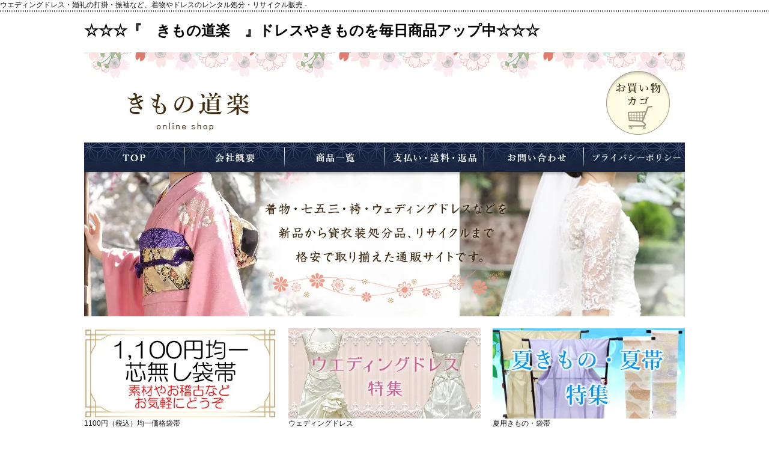

--- FILE ---
content_type: text/html; charset=EUC-JP
request_url: https://www.kimonodoraku.jp/?mode=cate&cbid=2315961&csid=4&sort=n
body_size: 10172
content:
<!DOCTYPE html PUBLIC "-//W3C//DTD XHTML 1.0 Transitional//EN" "http://www.w3.org/TR/xhtml1/DTD/xhtml1-transitional.dtd">
<html xmlns:og="http://ogp.me/ns#" xmlns:fb="http://www.facebook.com/2008/fbml" xmlns:mixi="http://mixi-platform.com/ns#" xmlns="http://www.w3.org/1999/xhtml" xml:lang="ja" lang="ja" dir="ltr">
<head>
<meta http-equiv="content-type" content="text/html; charset=euc-jp" />
<meta http-equiv="X-UA-Compatible" content="IE=edge,chrome=1" />
<title>【きもの道楽】紳士服 礼服 タキシード モーニング</title>
<meta name="Keywords" content="貸衣装処分,レンタル処分,貸衣裳大処分市,きもの道楽,着物,中古,古着,リサイクル,リユース,ウェディング,結婚式,フォトウェディング,コスプレ" />
<meta name="Description" content="男性用の中古の紳士礼服、タキシードやモーニング、燕尾服（テールコート）を格安で販売しています。貸衣装店にてレンタル使用されていた男性用のお衣装の処分品の為、お値打ち価格でお届けできます。新郎様のタキシードやお父様のモーニング、叙勲式やセレモニーにもご利用頂ける燕尾服です。" />
<meta name="Author" content="トラスト株式会社" />
<meta name="Copyright" content="トラスト株式会社" />
<meta http-equiv="content-style-type" content="text/css" />
<meta http-equiv="content-script-type" content="text/javascript" />
<link rel="stylesheet" href="https://img07.shop-pro.jp/PA01387/442/css/2/index.css?cmsp_timestamp=20260124203738" type="text/css" />
<link rel="stylesheet" href="https://img07.shop-pro.jp/PA01387/442/css/2/product_list.css?cmsp_timestamp=20260124203738" type="text/css" />

<link rel="alternate" type="application/rss+xml" title="rss" href="https://www.kimonodoraku.jp/?mode=rss" />
<link rel="alternate" media="handheld" type="text/html" href="https://www.kimonodoraku.jp/?mode=cate&cbid=2315961&csid=4&sort=n" />
<link rel="shortcut icon" href="https://img07.shop-pro.jp/PA01387/442/favicon.ico?cmsp_timestamp=20240426132448" />
<script type="text/javascript" src="//ajax.googleapis.com/ajax/libs/jquery/1.7.2/jquery.min.js" ></script>
<meta property="og:title" content="【きもの道楽】紳士服 礼服 タキシード モーニング" />
<meta property="og:description" content="男性用の中古の紳士礼服、タキシードやモーニング、燕尾服（テールコート）を格安で販売しています。貸衣装店にてレンタル使用されていた男性用のお衣装の処分品の為、お値打ち価格でお届けできます。新郎様のタキシードやお父様のモーニング、叙勲式やセレモニーにもご利用頂ける燕尾服です。" />
<meta property="og:url" content="https://www.kimonodoraku.jp?mode=cate&cbid=2315961&csid=4&sort=n" />
<meta property="og:site_name" content="振袖・打掛等の着物やドレスの中古・リサイクル・リユース品・貸衣装・レンタル処分品販売｜きもの道楽" />
<meta property="og:image" content=""/>
ウエディングドレス・婚礼の打掛・振袖など、着物やドレスのレンタル処分・リサイクル販売
<!-- Global site tag (gtag.js) - Google Ads: 519769962 --> <script async src="https://www.googletagmanager.com/gtag/js?id=AW-519769962">
</script> <script> window.dataLayer = window.dataLayer || []; function gtag(){dataLayer.push(arguments);}
 gtag('js', new Date()); gtag('config', 'AW-519769962'); </script>
<script>
  var Colorme = {"page":"product_list","shop":{"account_id":"PA01387442","title":"\u632f\u8896\u30fb\u6253\u639b\u7b49\u306e\u7740\u7269\u3084\u30c9\u30ec\u30b9\u306e\u4e2d\u53e4\u30fb\u30ea\u30b5\u30a4\u30af\u30eb\u30fb\u30ea\u30e6\u30fc\u30b9\u54c1\u30fb\u8cb8\u8863\u88c5\u30fb\u30ec\u30f3\u30bf\u30eb\u51e6\u5206\u54c1\u8ca9\u58f2\uff5c\u304d\u3082\u306e\u9053\u697d"},"basket":{"total_price":0,"items":[]},"customer":{"id":null}};

  (function() {
    function insertScriptTags() {
      var scriptTagDetails = [];
      var entry = document.getElementsByTagName('script')[0];

      scriptTagDetails.forEach(function(tagDetail) {
        var script = document.createElement('script');

        script.type = 'text/javascript';
        script.src = tagDetail.src;
        script.async = true;

        if( tagDetail.integrity ) {
          script.integrity = tagDetail.integrity;
          script.setAttribute('crossorigin', 'anonymous');
        }

        entry.parentNode.insertBefore(script, entry);
      })
    }

    window.addEventListener('load', insertScriptTags, false);
  })();
</script>
<script async src="https://zen.one/analytics.js"></script>
</head>
<body>
<meta name="colorme-acc-payload" content="?st=1&pt=10028&ut=2315961,4&at=PA01387442&v=20260125215746&re=&cn=4768f5eac9dc1ff289dba09d5c6a4b5a" width="1" height="1" alt="" /><script>!function(){"use strict";Array.prototype.slice.call(document.getElementsByTagName("script")).filter((function(t){return t.src&&t.src.match(new RegExp("dist/acc-track.js$"))})).forEach((function(t){return document.body.removeChild(t)})),function t(c){var r=arguments.length>1&&void 0!==arguments[1]?arguments[1]:0;if(!(r>=c.length)){var e=document.createElement("script");e.onerror=function(){return t(c,r+1)},e.src="https://"+c[r]+"/dist/acc-track.js?rev=3",document.body.appendChild(e)}}(["acclog001.shop-pro.jp","acclog002.shop-pro.jp"])}();</script>-<link href='https://fonts.googleapis.com/css?family=Lora:400' rel='stylesheet' type='text/css'>


<script>
  $(function(){
    $(".more_btn").on("click", function() {
      $(".more_seller").toggle();
      $(".updown").toggleClass("more_up");
    });
  });
	

	$(function(){
  $('a[href^=#]').click(function(){
    var speed = 500;
    var href= $(this).attr("href");
    var target = $(href == "#" || href == "" ? 'html' : href);
    var position = target.offset().top;
    $("html, body").animate({scrollTop:position}, speed, "swing");
    return false;
  });
});
</script>

<div id="top_line">

</div>

<div id="container">

  




<span style="color:#000000"><span style="font-size:x-large;">
	<strong>☆☆☆『　きもの道楽　』ドレスやきものを毎日商品アップ中☆☆☆</strong></span></span>












  <div id="header">
<div class="header1">
<h1><a href="./"><IMG SRC="https://img21.shop-pro.jp/PA01387/442/etc/header_01_2.jpg" ALT="振袖・打掛等の着物やドレスの中古・リサイクル・リユース品・貸衣装・レンタル処分品販売｜きもの道楽" border="0"></a></h1>
<div><a href="https://www.kimonodoraku.jp/cart/proxy/basket?shop_id=PA01387442&shop_domain=kimonodoraku.jp"><IMG SRC="https://img21.shop-pro.jp/PA01387/442/etc/header_02.jpg" ALT="お買い物カゴ" border="0"></a></div>
<div><a href="./"><IMG SRC="https://img21.shop-pro.jp/PA01387/442/etc/header_03.jpg" ALT="" border="0"></a></div>
<div><a href="https://www.kimonodoraku.jp/?mode=sk"><IMG SRC="https://img21.shop-pro.jp/PA01387/442/etc/header_04.jpg" ALT="" border="0"></a></div>
<div><a href="?mode=srh&keyword="><IMG SRC="https://img21.shop-pro.jp/PA01387/442/etc/header_05.jpg" ALT="" border="0"></a></div>
<div><a href="https://www.kimonodoraku.jp/?mode=sk#payment"><IMG SRC="https://img21.shop-pro.jp/PA01387/442/etc/header_06.jpg" ALT="" border="0"></a></div>
<div><a href="https://kimonodoraku.shop-pro.jp/customer/inquiries/new"><IMG SRC="https://img21.shop-pro.jp/PA01387/442/etc/header_07.jpg" ALT="" border="0"></a></div>
<div><a href="https://www.kimonodoraku.jp/?mode=privacy"><IMG SRC="https://img21.shop-pro.jp/PA01387/442/etc/header_08.jpg" ALT="" border="0"></a></div>
<div><IMG SRC="https://img21.shop-pro.jp/PA01387/442/etc/header_09.jpg" ALT="" border="0"></div>


<div><a href="?mode=cate&cbid=2284664&csid=3"><IMG SRC="https://img07.shop-pro.jp/PA01387/442/etc_base64/MTEwMLHfwt7C06XRpb3N0Q.jpg?cmsp_timestamp=20240514195953" alt="入荷品　お知らせ" border="0">
<p>1100円（税込）均一価格袋帯</a></div>

</p><div><a href="?mode=cate&cbid=2315961&csid=1"><img src="https://img07.shop-pro.jp/PA01387/442/etc/head02.jpg?cmsp_timestamp=20211129123125" alt="ウエディングドレス特集" border="0">
<p>ウェディングドレス</a></div></p>


<div><a href="?mode=cate&cbid=2284675&csid=3"><img src="https://img07.shop-pro.jp/PA01387/442/etc_base64/ssakraTipM7N0aXQpcqhvDMyMA.jpg?cmsp_timestamp=20230621161927" alt="婚礼衣装特集" border="0">
<p>夏用きもの・袋帯</a></div></p>
</div>





  




  















<div class="clear1"></div>
  </div>
  






























  
  <div id="main">
  
<div class="footstamp">
  <a href="./">TOP</a>
        <span>&gt;</span><a href='?mode=cate&cbid=2315961&csid=0'>ドレス 男性礼服 貸衣装処分品</a>      <span>&gt;</span><a href='?mode=cate&cbid=2315961&csid=4'>男礼服</a>        </div>


















<div class="sort">
  <strong>[&nbsp;並び順を変更&nbsp;]</strong> - 
      <a href="?mode=cate&cbid=2315961&csid=4">おすすめ順</a> - 
    
      <a href="?mode=cate&cbid=2315961&csid=4&sort=p">価格順</a> - 
    
      <span style="font-weight: bolder;">新着順</span>
  </div>



<div class="pager">
    全 [113] 商品中 [1-24] 商品を表示しています
      <a href="?mode=cate&cbid=2315961&csid=4&sort=n&page=2">次のページへ</a>
  </div>



<div>
      <div class="item_box ">
      <div class="item_image">
                  <a href="?pid=190141298"><img src="https://img07.shop-pro.jp/PA01387/442/product/190141298_th.jpg?cmsp_timestamp=20260115205818" class="item" /></a><br />
              </div>
      <div class="item_detail">
        <div class="item_name" style="width:200px; overflow:break-all;">
          <a href="?pid=190141298"><img class='new_mark_img1' src='https://img.shop-pro.jp/img/new/icons11.gif' style='border:none;display:inline;margin:0px;padding:0px;width:auto;' />タキシードスーツ 男礼服 １５６２ 中古 貸衣装 処分品 ＭＳサイズ</a>
        </div>
        <p class="item_price">
                    
          5,280円(税480円)<br />
                    

        </p>
                <p class="item_description">
          黒色 ブラック イタリア製
        </p>
              </div>
    </div>
          <div class="item_box ">
      <div class="item_image">
                  <a href="?pid=190141272"><img src="https://img07.shop-pro.jp/PA01387/442/product/190141272_th.jpg?cmsp_timestamp=20260115204754" class="item" /></a><br />
              </div>
      <div class="item_detail">
        <div class="item_name" style="width:200px; overflow:break-all;">
          <a href="?pid=190141272"><img class='new_mark_img1' src='https://img.shop-pro.jp/img/new/icons11.gif' style='border:none;display:inline;margin:0px;padding:0px;width:auto;' />燕尾服 テールコート 男礼服 １５６１ 中古 貸衣装 処分品 Ｍサイズ</a>
        </div>
        <p class="item_price">
                    
          4,730円(税430円)<br />
                    

        </p>
                <p class="item_description">
          ベージュ 黒 ベルベット生地
        </p>
              </div>
    </div>
          <div class="item_box  box_last">
      <div class="item_image">
                  <a href="?pid=190141259"><img src="https://img07.shop-pro.jp/PA01387/442/product/190141259_th.jpg?cmsp_timestamp=20260115204218" class="item" /></a><br />
              </div>
      <div class="item_detail">
        <div class="item_name" style="width:200px; overflow:break-all;">
          <a href="?pid=190141259"><img class='new_mark_img1' src='https://img.shop-pro.jp/img/new/icons11.gif' style='border:none;display:inline;margin:0px;padding:0px;width:auto;' />燕尾服 テールコート 男礼服 １５６０ 中古 貸衣装 処分品 Ｙ４サイズ</a>
        </div>
        <p class="item_price">
                    
          4,620円(税420円)<br />
                    

        </p>
                <p class="item_description">
          白色 オフホワイト 貸衣装処分
        </p>
              </div>
    </div>
        <br style="clear:both;" />
          <div class="item_box ">
      <div class="item_image">
                  <a href="?pid=190141252"><img src="https://img07.shop-pro.jp/PA01387/442/product/190141252_th.jpg?cmsp_timestamp=20260115203631" class="item" /></a><br />
              </div>
      <div class="item_detail">
        <div class="item_name" style="width:200px; overflow:break-all;">
          <a href="?pid=190141252"><img class='new_mark_img1' src='https://img.shop-pro.jp/img/new/icons11.gif' style='border:none;display:inline;margin:0px;padding:0px;width:auto;' />燕尾服 テールコート 男礼服 １５５９ 中古 貸衣装 処分品 Ｌサイズ</a>
        </div>
        <p class="item_price">
                    
          5,390円(税490円)<br />
                    

        </p>
                <p class="item_description">
          紫系 パープル 貸衣装処分
        </p>
              </div>
    </div>
          <div class="item_box ">
      <div class="item_image">
                  <a href="?pid=189947822"><img src="https://img07.shop-pro.jp/PA01387/442/product/189947822_th.jpg?cmsp_timestamp=20251225210232" class="item" /></a><br />
              </div>
      <div class="item_detail">
        <div class="item_name" style="width:200px; overflow:break-all;">
          <a href="?pid=189947822">タキシード ジャケット スーツ 男礼服 １５５７ 中古 貸衣装 処分品 ＡＭサイズ</a>
        </div>
        <p class="item_price">
                    
          1,100円(税100円)<br />
                    

        </p>
                <p class="item_description">
          シルバーグレー ロングジャケット
        </p>
              </div>
    </div>
          <div class="item_box  box_last">
      <div class="item_image">
                  <a href="?pid=189947811"><img src="https://img07.shop-pro.jp/PA01387/442/product/189947811_th.jpg?cmsp_timestamp=20251225205753" class="item" /></a><br />
              </div>
      <div class="item_detail">
        <div class="item_name" style="width:200px; overflow:break-all;">
          <a href="?pid=189947811">タキシード ジャケット スーツ 男礼服 １５５６ 中古 貸衣装 処分品 ＡＬサイズ</a>
        </div>
        <p class="item_price">
                    
          1,100円(税100円)<br />
                    

        </p>
                <p class="item_description">
          白色 オフホワイト
        </p>
              </div>
    </div>
        <br style="clear:both;" />
          <div class="item_box ">
      <div class="item_image">
                  <a href="?pid=189947802"><img src="https://img07.shop-pro.jp/PA01387/442/product/189947802_th.jpg?cmsp_timestamp=20251225205251" class="item" /></a><br />
              </div>
      <div class="item_detail">
        <div class="item_name" style="width:200px; overflow:break-all;">
          <a href="?pid=189947802">ジャケット ダブルスーツ 男礼服 １５５５ 中古 貸衣装 処分品 表記なし</a>
        </div>
        <p class="item_price">
                    
          330円(税30円)<br />
                    

        </p>
                <p class="item_description">
          黒色 ブラック
        </p>
              </div>
    </div>
          <div class="item_box ">
      <div class="item_image">
                  <a href="?pid=189947782"><img src="https://img07.shop-pro.jp/PA01387/442/product/189947782_th.jpg?cmsp_timestamp=20251225204509" class="item" /></a><br />
              </div>
      <div class="item_detail">
        <div class="item_name" style="width:200px; overflow:break-all;">
          <a href="?pid=189947782">タキシード ズボン 男礼服 １５５４ 中古 貸衣装 処分品 ＹＡ４サイズ</a>
        </div>
        <p class="item_price">
                    
          550円(税50円)<br />
                    

        </p>
                <p class="item_description">
          アイボリーホワイト
        </p>
              </div>
    </div>
          <div class="item_box  box_last">
      <div class="item_image">
                  <a href="?pid=189947753"><img src="https://img07.shop-pro.jp/PA01387/442/product/189947753_th.jpg?cmsp_timestamp=20251225203815" class="item" /></a><br />
              </div>
      <div class="item_detail">
        <div class="item_name" style="width:200px; overflow:break-all;">
          <a href="?pid=189947753">タキシード ズボン 男礼服 １５５３ 中古 貸衣装 処分品 ＹＡ５サイズ</a>
        </div>
        <p class="item_price">
                    
          550円(税50円)<br />
                    

        </p>
                <p class="item_description">
          アイボリーホワイト
        </p>
              </div>
    </div>
        <br style="clear:both;" />
          <div class="item_box ">
      <div class="item_image">
                  <a href="?pid=189947736"><img src="https://img07.shop-pro.jp/PA01387/442/product/189947736_th.jpg?cmsp_timestamp=20251225203539" class="item" /></a><br />
              </div>
      <div class="item_detail">
        <div class="item_name" style="width:200px; overflow:break-all;">
          <a href="?pid=189947736">タキシード ズボン 男礼服 １５５２ 中古 貸衣装 処分品 ＹＡ６サイズ</a>
        </div>
        <p class="item_price">
                    
          550円(税50円)<br />
                    

        </p>
                <p class="item_description">
          アイボリーホワイト
        </p>
              </div>
    </div>
          <div class="item_box ">
      <div class="item_image">
                  <a href="?pid=189947708"><img src="https://img07.shop-pro.jp/PA01387/442/product/189947708_th.jpg?cmsp_timestamp=20251225203020" class="item" /></a><br />
              </div>
      <div class="item_detail">
        <div class="item_name" style="width:200px; overflow:break-all;">
          <a href="?pid=189947708">ベスト ズボン セット 男礼服 １５５１ 中古 貸衣装 処分品 Ａ５サイズ</a>
        </div>
        <p class="item_price">
                    
          1,430円(税130円)<br />
                    

        </p>
                <p class="item_description">
          アイボリーホワイト タキシード
        </p>
              </div>
    </div>
          <div class="item_box  box_last">
      <div class="item_image">
                  <a href="?pid=189669162"><img src="https://img07.shop-pro.jp/PA01387/442/product/189669162_th.jpg?cmsp_timestamp=20251204210035" class="item" /></a><br />
              </div>
      <div class="item_detail">
        <div class="item_name" style="width:200px; overflow:break-all;">
          <a href="?pid=189669162">スタッグモーニング 男礼服 １５５０ 中古 貸衣装 処分品 Ｏ３サイズ</a>
        </div>
        <p class="item_price">
                    
          2,750円(税250円)<br />
                    

        </p>
                <p class="item_description">
          モーニングコート 貸衣装処分
        </p>
              </div>
    </div>
        <br style="clear:both;" />
          <div class="item_box ">
      <div class="item_image">
                  <a href="?pid=189669146"><img src="https://img07.shop-pro.jp/PA01387/442/product/189669146_th.jpg?cmsp_timestamp=20251204205634" class="item" /></a><br />
              </div>
      <div class="item_detail">
        <div class="item_name" style="width:200px; overflow:break-all;">
          <a href="?pid=189669146">スタッグモーニング 男礼服 １５４９ 中古 貸衣装 処分品 Ｂ４サイズ</a>
        </div>
        <p class="item_price">
                    
          2,200円(税200円)<br />
                    

        </p>
                <p class="item_description">
          モーニングコート 貸衣装処分
        </p>
              </div>
    </div>
          <div class="item_box ">
      <div class="item_image">
                  <a href="?pid=189669069"><img src="https://img07.shop-pro.jp/PA01387/442/product/189669069_th.jpg?cmsp_timestamp=20251204205055" class="item" /></a><br />
              </div>
      <div class="item_detail">
        <div class="item_name" style="width:200px; overflow:break-all;">
          <a href="?pid=189669069">スタッグモーニング 男礼服 １５４７ 中古 貸衣装 処分品 Ａ５サイズ</a>
        </div>
        <p class="item_price">
                    
          2,750円(税250円)<br />
                    

        </p>
                <p class="item_description">
          モーニングコート 貸衣装処分
        </p>
              </div>
    </div>
          <div class="item_box  box_last">
      <div class="item_image">
                  <a href="?pid=189669046"><img src="https://img07.shop-pro.jp/PA01387/442/product/189669046_th.jpg?cmsp_timestamp=20251204204844" class="item" /></a><br />
              </div>
      <div class="item_detail">
        <div class="item_name" style="width:200px; overflow:break-all;">
          <a href="?pid=189669046">スタッグモーニング 男礼服 １５４６ 中古 貸衣装 処分品 Ａ５サイズ</a>
        </div>
        <p class="item_price">
                    
          1,650円(税150円)<br />
                    

        </p>
                <p class="item_description">
          モーニングコート 貸衣装処分
        </p>
              </div>
    </div>
        <br style="clear:both;" />
          <div class="item_box ">
      <div class="item_image">
                  <a href="?pid=189668974"><img src="https://img07.shop-pro.jp/PA01387/442/product/189668974_th.jpg?cmsp_timestamp=20251204204035" class="item" /></a><br />
              </div>
      <div class="item_detail">
        <div class="item_name" style="width:200px; overflow:break-all;">
          <a href="?pid=189668974">スタッグモーニング 男礼服 １５４５ 中古 貸衣装 処分品 Ａ４サイズ</a>
        </div>
        <p class="item_price">
                    
          1,650円(税150円)<br />
                    

        </p>
                <p class="item_description">
          モーニングコート 貸衣装処分
        </p>
              </div>
    </div>
          <div class="item_box ">
      <div class="item_image">
                  <a href="?pid=189432330"><img src="https://img07.shop-pro.jp/PA01387/442/product/189432330_th.jpg?cmsp_timestamp=20251119194619" class="item" /></a><br />
              </div>
      <div class="item_detail">
        <div class="item_name" style="width:200px; overflow:break-all;">
          <a href="?pid=189432330">タキシードスーツ 男礼服 １５４４ 中古 貸衣装 処分品 サイズ表記なし</a>
        </div>
        <p class="item_price">
                    
          1,100円(税100円)<br />
                    

        </p>
                <p class="item_description">
          黒 ブラック ストライプ
        </p>
              </div>
    </div>
          <div class="item_box  box_last">
      <div class="item_image">
                  <a href="?pid=189432179"><img src="https://img07.shop-pro.jp/PA01387/442/product/189432179_th.jpg?cmsp_timestamp=20251119192922" class="item" /></a><br />
              </div>
      <div class="item_detail">
        <div class="item_name" style="width:200px; overflow:break-all;">
          <a href="?pid=189432179">タキシードスーツ 男礼服 １５４３ 中古 貸衣装 処分品 サイズ表記なし</a>
        </div>
        <p class="item_price">
                    
          2,200円(税200円)<br />
                    

        </p>
                <p class="item_description">
          黒 ブラック ストライプ
        </p>
              </div>
    </div>
        <br style="clear:both;" />
          <div class="item_box ">
      <div class="item_image">
                  <a href="?pid=189431872"><img src="https://img07.shop-pro.jp/PA01387/442/product/189431872_th.jpg?cmsp_timestamp=20251119185054" class="item" /></a><br />
              </div>
      <div class="item_detail">
        <div class="item_name" style="width:200px; overflow:break-all;">
          <a href="?pid=189431872">タキシードスーツ 男礼服 １５４１ 中古 貸衣装 処分品 Ｙ７サイズ</a>
        </div>
        <p class="item_price">
                    
          4,950円(税450円)<br />
                    

        </p>
                <p class="item_description">
          オフホワイト アイボリー
        </p>
              </div>
    </div>
          <div class="item_box ">
      <div class="item_image">
                  <a href="?pid=189415456"><img src="https://img07.shop-pro.jp/PA01387/442/product/189415456_th.jpg?cmsp_timestamp=20251118204940" class="item" /></a><br />
              </div>
      <div class="item_detail">
        <div class="item_name" style="width:200px; overflow:break-all;">
          <a href="?pid=189415456">燕尾服 テールコート 男礼服 １５３９ 中古 貸衣装 処分品 Ｍサイズ</a>
        </div>
        <p class="item_price">
                    
          2,200円(税200円)<br />
                    

        </p>
                <p class="item_description">
          アイボリー ベージュ 貸衣装処分
        </p>
              </div>
    </div>
          <div class="item_box  box_last">
      <div class="item_image">
                  <a href="?pid=189156143"><img src="https://img07.shop-pro.jp/PA01387/442/product/189156143_th.jpg?cmsp_timestamp=20251029202930" class="item" /></a><br />
              </div>
      <div class="item_detail">
        <div class="item_name" style="width:200px; overflow:break-all;">
          <a href="?pid=189156143">スタッグモーニング 男礼服 １５３５ 中古 貸衣装 処分品 Ｏ５サイズ</a>
        </div>
        <p class="item_price">
                    
          2,200円(税200円)<br />
                    

        </p>
                <p class="item_description">
          モーニングコート 貸衣装処分
        </p>
              </div>
    </div>
        <br style="clear:both;" />
          <div class="item_box ">
      <div class="item_image">
                  <a href="?pid=189156098"><img src="https://img07.shop-pro.jp/PA01387/442/product/189156098_th.jpg?cmsp_timestamp=20251029201557" class="item" /></a><br />
              </div>
      <div class="item_detail">
        <div class="item_name" style="width:200px; overflow:break-all;">
          <a href="?pid=189156098">スタッグモーニング 男礼服 １５３２ 中古 貸衣装 処分品 ＡＢ４サイズ</a>
        </div>
        <p class="item_price">
                    
          2,750円(税250円)<br />
                    

        </p>
                <p class="item_description">
          モーニングコート 貸衣装処分
        </p>
              </div>
    </div>
          <div class="item_box ">
      <div class="item_image">
                  <a href="?pid=188775716"><img src="https://img07.shop-pro.jp/PA01387/442/product/188775716_th.jpg?cmsp_timestamp=20251006205512" class="item" /></a><br />
              </div>
      <div class="item_detail">
        <div class="item_name" style="width:200px; overflow:break-all;">
          <a href="?pid=188775716">タキシード ベスト 男礼服 １５３０ 中古 貸衣装 処分品 ＡＢＳサイズ</a>
        </div>
        <p class="item_price">
                    
          550円(税50円)<br />
                    

        </p>
                <p class="item_description">
          灰色 グレー 織り柄生地
        </p>
              </div>
    </div>
          <div class="item_box  box_last">
      <div class="item_image">
                  <a href="?pid=188775701"><img src="https://img07.shop-pro.jp/PA01387/442/product/188775701_th.jpg?cmsp_timestamp=20251006204038" class="item" /></a><br />
              </div>
      <div class="item_detail">
        <div class="item_name" style="width:200px; overflow:break-all;">
          <a href="?pid=188775701">タキシード ベスト 男礼服 １５２９ 中古 貸衣装 処分品 ＡＭサイズ</a>
        </div>
        <p class="item_price">
                    
          550円(税50円)<br />
                    

        </p>
                <p class="item_description">
          紫色 パープル 織り柄生地
        </p>
              </div>
    </div>
      </div>


<br class="clear" />


<div class="pager">
    全 [113] 商品中 [1-24] 商品を表示しています
      <a href="?mode=cate&cbid=2315961&csid=4&sort=n&page=2">次のページへ</a>
  </div>











  
  
      
    </div>
  







<table cellpadding="0" cellspacing="0" border="0" class="sidemenu">
<tr>

	<td class="side_title">会員専用ページ</td>
</tr>
<tr>
<td class="side_text">
<div id="btn_members_login">
<a href="https://www.kimonodoraku.jp/?mode=login&shop_back_url=https%3A%2F%2Fwww.kimonodoraku.jp%2F">
<img src="https://img21.shop-pro.jp/PA01387/442/etc/%B2%F1%B0%F7%A5%ED%A5%B0%A5%A4%A5%F3.jpg?cmsp_timestamp=2138" alt="ログイン" /></a>

</div>

<div id="btn_members_signup">
<span>はじめてのお客様へ</span>


<a href="https://www.kimonodoraku.jp/customer/signup/new">
<img src="https://img21.shop-pro.jp/PA01387/442/etc/%BF%B7%B5%AC%B2%F1%B0%F7%C5%D0%CF%BF.jpg?cmsp_timestamp=2152" alt="新規会員登録はこちら" /></a>

</div>
</td>
</tr>
<tr>
<td class="side_bottom"></td>
</tr>
</table>



 </br>





















<div id="side">
  
<div class="side1">

<div class="search1">
<form action="https://www.kimonodoraku.jp/" method="GET" id="search">
        <input type="hidden" name="mode" value="srh" />
        <input type="text" name="keyword">
		<input type="submit" value="検索" />
</form>
</div>
<div class="btm20"><a href="https://kimonodoraku.shop-pro.jp/customer/inquiries/new" target="_blank"><img src="https://img21.shop-pro.jp/PA01387/442/etc/side01.jpg" ALT="" border="0"></a></div>







<div class="btm10"><a href="https://twitter.com/kimonodoraku"><img src="https://img07.shop-pro.jp/PA01387/442/etc_base64/WLXsVHdpdHRlcqXQpcqhvFBD.jpg?cmsp_timestamp=20231130154043" ALT="" border="0"></a></div>


<div class="btm10"><a href="https://www.instagram.com/kimonodoraku/"><img src="https://img07.shop-pro.jp/PA01387/442/etc_base64/SW5zdGGl0KXKobxQQ83R.jpg?cmsp_timestamp=20240529195139" ALT="" border="0"></a></div>




<div class="cate1">
<div class="btm10"><IMG SRC="https://img21.shop-pro.jp/PA01387/442/etc/ct00.jpg" ALT="" border="0"></div>










<div><a href="?mode=cate&cbid=2897326&csid=1" class="ct2">仮絵羽着物コーナー</a></div>











<div class="btm10"><IMG SRC="https://img21.shop-pro.jp/PA01387/442/etc/ct01.jpg" ALT="" border="0"></div>



<div><a href="?mode=cate&cbid=2315960&csid=0" class="ct1">貸衣装処分品・撮影使用品<br>
（婚礼衣装）</a></div>
<div><a href="?mode=cate&cbid=2315960&csid=1" class="ct2">白打掛</a></div>
<div><a href="?mode=cate&cbid=2315960&csid=2" class="ct2">色打掛</a></div>
<div><a href="?mode=cate&cbid=2315960&csid=5" class="ct2">大振袖</a></div>
<div><a href="?mode=cate&cbid=2315960&csid=3" class="ct2">掛下</a></div>
<div><a href="?mode=cate&cbid=2315960&csid=4" class="ct2">掛下帯</a></div>
<div><a href="?mode=cate&cbid=2315960&csid=7" class="ct2">掛下長襦袢</a></div>
<div><a href="?mode=cate&cbid=2315960&csid=8" class="ct2">丸帯</a></div>
<div><a href="?mode=cate&cbid=2315960&csid=6" class="ct2">花嫁 打掛用 小物</a></div>

<div><a href="?mode=cate&cbid=2315961&csid=0" class="ct1">貸衣装処分品・撮影用品<br>
（ドレス・男礼服）</a></div>
<div><a href="?mode=cate&cbid=2315961&csid=1" class="ct2">ウェディングドレス</a></div>
<div><a href="?mode=cate&cbid=2315961&csid=2" class="ct2">カラードレス</a></div>
<div><a href="?mode=cate&cbid=2315961&csid=3" class="ct2">フォーマル（ゲスト）ドレス</a></div>
<div><a href="?mode=cate&cbid=2315961&csid=5" class="ct2">ドレス（洋装）用小物</a></div>
<div><a href="?mode=cate&cbid=2315961&csid=4" class="ct2">男礼服</a></div>
<div><a href="?mode=cate&cbid=2284667&csid=1" class="ct2">子供用ドレス・スーツ</a></div>






<div class="btm10"><a href="?mode=cate&cbid=2284650&csid=0"><img src="https://img21.shop-pro.jp/PA01387/442/etc/ct03.jpg" ALT="" border="0"></a></div>
<div><a href="?mode=cate&cbid=2284650&csid=1" class="ct2">中古 振袖</a></div>
<div><a href="?mode=cate&cbid=2284650&csid=3" class="ct2">新品 振袖</a></div>
<div><a href="?mode=cate&cbid=2284650&csid=2" class="ct2">振袖・帯セット</a></div>


<div class="btm10"><a href="?mode=cate&cbid=2284651&csid=0"><img src="https://img21.shop-pro.jp/PA01387/442/etc/ct04.jpg" ALT="" border="0"></a></div>
<div><a href="?mode=cate&cbid=2284651&csid=3" class="ct2">中古 女袴</a></div>
<div><a href="?mode=cate&cbid=2284651&csid=4" class="ct2">中古 小振袖</a></div>
<div><a href="?mode=cate&cbid=2284665&csid=1" class="ct2">半巾帯</a></div>
<div><a href="?mode=cate&cbid=2284651&csid=5" class="ct2">卒業式袴・着物セット</a></div>
<div><a href="?mode=cate&cbid=2284651&csid=1" class="ct2">新品 女袴</a></div>
<div><a href="?mode=cate&cbid=2284651&csid=2" class="ct2">新品 小振袖</a></div>

<div class="btm10"><a href="?mode=cate&cbid=2284653&csid=0"><img src="https://img21.shop-pro.jp/PA01387/442/etc/ct05.jpg" ALT="" border="0"></a></div>
<div><a href="?mode=cate&cbid=2284653&csid=2" class="ct2">中古 黒留袖</a></div>
<div><a href="?mode=cate&cbid=2284653&csid=3" class="ct2">黒留袖・帯セット</a></div>



<div class="btm10"><a href="?mode=cate&cbid=2284655&csid=0"><img src="https://img21.shop-pro.jp/PA01387/442/etc/ct06.jpg" ALT="" border="0"></a></div>
<div><a href="?mode=cate&cbid=2284655&csid=1" class="ct2">中古 訪問着</a></div>
<div><a href="?mode=cate&cbid=2284655&csid=3" class="ct2">訪問着・帯セット</a></div>
<div><a href="?mode=cate&cbid=2284675&csid=3" class="ct2">夏用訪問着・夏用袋帯</a></div>

<!--
<div class="btm10"><a href="#"><img src="https://img21.shop-pro.jp/PA01387/442/etc/imgrc0066319311.jpg" ALT="" border="0"></a></div>
<div><a href="#" class="ct2">中古：色無地</a></div>
-->




<div class="btm10"><a href="?mode=cate&cbid=2284663&csid=0"><img src="https://img21.shop-pro.jp/PA01387/442/etc/ct%C4%B9%EB%A1%EA%DB.jpg?cmsp_timestamp=20171202213423" ALT="" border="0"></a></div>
<div><a href="?mode=cate&cbid=2284663&csid=1" class="ct2">中古 長襦袢</a></div>
<div><a href="?mode=cate&cbid=2284663&csid=2" class="ct2">新品 長襦袢</a></div>




<div class="btm10"><a href="?mode=cate&cbid=2284680&csid=0"><img src="https://img21.shop-pro.jp/PA01387/442/etc/ct02.jpg" ALT="" border="0"></a></div>
<div><a href="?mode=cate&cbid=2284680&csid=1" class="ct2">特撰きもの</a></div>

<div class="btm10"><a href="?mode=cate&cbid=2284657&csid=0"><img src="https://img21.shop-pro.jp/PA01387/442/etc/ct11_2.jpg" ALT="" border="0"></a></div>
<div><a href="?mode=cate&cbid=2284657&csid=1" class="ct2">リサイクルきもの</a></div>
<div><a href="?mode=cate&cbid=2284657&csid=3" class="ct2">リサイクル名古屋帯</a></div>







<div class="btm10"><a href="?mode=cate&cbid=2284661&csid=0"><img src="https://img21.shop-pro.jp/PA01387/442/etc/otoko3.jpg" ALT="" border="0"></a></div>
<div><a href="?mode=cate&cbid=2284661&csid=1" class="ct2">中古 男紋付（礼装）</a></div>
<div><a href="?mode=cate&cbid=2284661&csid=2" class="ct2">中古 男袴</a></div>

<div><a href="?mode=cate&cbid=2284661&csid=6" class="ct2">男きもの用長襦袢</a></div>
<div><a href="?mode=cate&cbid=2284661&csid=4" class="ct2">男きもの</a></div>
<div><a href="?mode=cate&cbid=2284661&csid=5" class="ct2">男きもの用小物</a></div>








<div class="btm10"><a href="?mode=cate&cbid=2284664&csid=0"><img src="https://img21.shop-pro.jp/PA01387/442/etc/ct14.jpg" ALT="" border="0"></a></div>
<div><a href="?mode=cate&cbid=2284664&csid=1" class="ct2">中古 袋帯</a></div>
<div><a href="?mode=cate&cbid=2284664&csid=3" class="ct2">中古 1,100円均一袋帯</a></div>
<div><a href="?mode=cate&cbid=2284664&csid=2" class="ct2">新品 袋帯</a></div>





<div class="btm10"><a href="?mode=cate&cbid=2284666&csid=0"><img src="https://img21.shop-pro.jp/PA01387/442/etc/%BB%D2%B6%A1%A1%A1%A4%AD%A4%E2%A4%CE.png?cmsp_timestamp=20191004202447" ALT="" border="0"></a></div>
<div><a href="?mode=cate&cbid=2284666&csid=1" class="ct2">中古 子供きもの</a></div>
<div><a href="?mode=cate&cbid=2284666&csid=2" class="ct2">新品 子供きもの</a></div>

<div class="btm10"><a href="?mode=cate&cbid=2284668&csid=0"><img src="https://img21.shop-pro.jp/PA01387/442/etc/ct19.jpg" ALT="" border="0"></a></div>
<div><a href="?mode=cate&cbid=2284668&csid=3" class="ct2">新品 和柄雑貨</a></div>
<div><a href="?mode=cate&cbid=2284668&csid=1" class="ct2">中古 和装小物</a></div>
<div><a href="?mode=cate&cbid=2284668&csid=2" class="ct2">新品 和装小物</a></div>

<div class="btm10"><a href="?mode=cate&cbid=2284674&csid=0"><img src="https://img21.shop-pro.jp/PA01387/442/etc/ct21.jpg" ALT="" border="0"></a></div>
<div><a href="?mode=cate&cbid=2284674&csid=0" class="ct2">理由有り品</a></div>
<br />
<div><a href="?mode=cate&cbid=2633266&csid=0" class="ct2">和裁士の手仕事品</a></div>
</div>


<TABLE WIDTH=200 BORDER=0 CELLPADDING=0 CELLSPACING=0 class="btm20">
  <TR>
    <TD>
  <img src="https://img21.shop-pro.jp/PA01387/442/etc/%C5%B9%C4%B9%A4%CE%A4%B4%B0%A7%BB%A2.jpg?cmsp_timestamp=20180308205723" width="200" height="310"></TD>
  </TR>
  <TR>
    <TD align="center" valign="top" background="https://img21.shop-pro.jp/PA01387/442/etc/own_02.jpg">
<table width="170" border="0" cellspacing="0" cellpadding="0">
      <tr>
        <td align="left" style="font-size:13px; color:#333333; line-height:1.3; ">
皆様こんにちは、きもの道楽店長の麻生と申します。<br>
【きもの道楽】は貸衣装処分品やリユースの着物を中心に、日本の民族衣装なのに敷居が高くなってしまった『きもの』をもっと身近に楽しんでいただきたいと思いこのようなサイト名に致しました。<br>
2005年からずっと１枚でも多くの着物や帯が皆様と素敵な出会いが出来る様インターネットでの通信販売を続けてきております。<br>
取り扱うアイテムは『貸衣装処分品』のお着物、『　振袖　』『　黒留袖　』『　打掛　』を始め、同じく貸衣装として使用されていた『　ウェデイングドレス　』や『　カラードレス　』です。<br>
運営会社の『トラスト』の名前通り、皆様から『　信頼　』を頂ける通販サイトとして、お値打ちで価値ある商品をお届けしたいと思っております。<br>
皆様重ねて今後とも宜しくお願い致します。</td>
      </tr>
    </table></TD>
  </TR>




  <TR>
    <TD><img src="https://img21.shop-pro.jp/PA01387/442/etc/own_03.jpg" width=200 height=10 alt=""></TD>
  </TR>
</TABLE>

<div class="btm20"><a href="https://kimonodoraku.shop-pro.jp/customer/newsletter/subscriptions/new"><img src="https://img21.shop-pro.jp/PA01387/442/etc/mail00.jpg" ALT="" border="0"></a></div>

<div class="btm20"><IMG SRC="https://img21.shop-pro.jp/PA01387/442/etc/cal00.jpg" ALT="" border="0"></div>
  <div class="side_section side_section_cal">
    <div class="side_cal">
      <table class="tbl_calendar">
    <caption>2026年1月</caption>
    <tr>
        <th class="sun">日</th>
        <th>月</th>
        <th>火</th>
        <th>水</th>
        <th>木</th>
        <th>金</th>
        <th class="sat">土</th>
    </tr>
    <tr>
<td></td>
<td></td>
<td></td>
<td></td>
<td class="thu holiday">1</td>
<td class="fri">2</td>
<td class="sat">3</td>
</tr>
<tr>
<td class="sun" style="background-color: #AAAAAA; color: #333;">4</td>
<td class="mon">5</td>
<td class="tue">6</td>
<td class="wed">7</td>
<td class="thu">8</td>
<td class="fri">9</td>
<td class="sat">10</td>
</tr>
<tr>
<td class="sun" style="background-color: #AAAAAA; color: #333;">11</td>
<td class="mon holiday">12</td>
<td class="tue">13</td>
<td class="wed">14</td>
<td class="thu">15</td>
<td class="fri">16</td>
<td class="sat">17</td>
</tr>
<tr>
<td class="sun" style="background-color: #AAAAAA; color: #333;">18</td>
<td class="mon">19</td>
<td class="tue">20</td>
<td class="wed">21</td>
<td class="thu">22</td>
<td class="fri">23</td>
<td class="sat">24</td>
</tr>
<tr>
<td class="sun" style="background-color: #AAAAAA; color: #333;">25</td>
<td class="mon">26</td>
<td class="tue">27</td>
<td class="wed">28</td>
<td class="thu">29</td>
<td class="fri">30</td>
<td class="sat">31</td>
</tr>
</table>
    </div>
      </div>

</div>

    </div>
  

  
<a href="#top_line" class="to_top"><span>Top</span></a>
  

  
  <TABLE WIDTH=1000 BORDER=0 CELLPADDING=0 CELLSPACING=0>
  <TR>
    <TD><IMG SRC="https://img21.shop-pro.jp/PA01387/442/etc/footer00.jpg" WIDTH=1000 HEIGHT=80 ALT=""></TD>
  </TR>
  <TR>
    <td align="center">




      <table width="920" border="0" cellspacing="0" cellpadding="0">
        <tr valign="top">
          <td width="280">
		  <table width="280" border="0" cellspacing="0" cellpadding="0">
            <tr>
              <td height="55" align="left" valign="top"><img src="https://img21.shop-pro.jp/PA01387/442/etc/ft01.jpg" width="280" height="40"></td>
            </tr>
            <tr>
              <td align="left" style="font-size:13px; color:#333333; line-height:1.3; ">お支払い方法は、クレジットカード（VISA、Master、JCB、Diners、Amex）、銀行振込、代金引換、PayPayがご利用いただけます。<br>
<img src="https://img21.shop-pro.jp/PA01387/442/etc/ft_cd00.jpg" width="270" height="80"><br>
<span style="font-size:13px; color:#FF0000; line-height:1.3; ">※クレジットカードのセキュリティはSSLというシステムを利用しております。 カード番号は暗号化されて安全に送信されますので、どうぞご安心ください。</span></td>


</span></td>
            </tr>



<br>

  <tr>
    <td><a href="https://paypay.ne.jp/guide/paylater/"><img src="https://img07.shop-pro.jp/PA01387/442/etc/PayPay%B8%E5%CA%A7%A4%A4%A5%D0%A5%CA%A1%BC.jpg?cmsp_timestamp=20230120142019">
<br>【PayPayでは後払いも可能です。】</a></td>
  </tr>



</span>

            </tr>








            <tr>
              <td align="left">&nbsp;
　　　　　　</td>
            </tr>








           <tr>
              <td height="55" valign="top" align="left"><img src="https://img21.shop-pro.jp/PA01387/442/etc/ft02.jpg" width="280" height="40"></td>
            </tr>
            <tr>
              <td align="left" style="font-size:13px; color:#333333; line-height:1.3; ">
			  お客様からいただいた個人情報は商品の発送とご連絡以外には一切使用致しません。<br>
<br>
当社が責任をもって安全に蓄積・保管し、第三者に譲渡・提供することはございません。</td>
            </tr>
            <tr>
              <td align="left">&nbsp;</td>
            </tr>
          </table></td>
          <td width="40" background="https://img21.shop-pro.jp/PA01387/442/etc/ft_ln.jpg"></td>
          <td width="280">
		  <table width="280" border="0" cellspacing="0" cellpadding="0">
            <tr>
              <td height="55" valign="top" align="left"><img src="https://img21.shop-pro.jp/PA01387/442/etc/ft03.jpg" width="280" height="40"></td>
            </tr>
            <tr>
              <td align="left" style="font-size:13px; color:#333333; line-height:1.3; ">
			  ・配送は佐川急便、ゆうパックでお届けいたします。<br>
<br>
・ご注文確認後（前払いの場合はご入金確認後）２～５営業日以内の発送をこころがけておりますが、万が一ご出荷が遅れる場合は　メールでご連絡致します。<br>
<br>
・また、時間指定もうけたまわります。<br>
<br>
指定できる時間帯は［午前中]［12:00～14:00]［14:00～16:00]［16:00～18:00]［18:00～21:00]です。</td>
            </tr>
            <tr>
              <td align="left">&nbsp;</td>
            </tr>
            <tr>
              <td height="55" valign="top" align="left"><img src="https://img21.shop-pro.jp/PA01387/442/etc/ft04.jpg" width="280" height="40"></td>
            </tr>
            <tr>
              <td align="left" style="font-size:13px; color:#333333; line-height:1.3; ">
●『貸衣装処分品・リサイクル品に関して』
<br>リサイクル品の為、基本的に返品は受け付けておりません。
<br>恐れ入りますが、ご理解・ご協力をお願い致します。
<br>商品に不具合があった場合等は、商品ご到着後２日以内に電話連絡頂きました物のみお受けいたします。
<br>
<br>●『新品・未使用処分品に関して』
<br>未開封・未使用のもので、商品ご到着後７日以内に電話連絡頂きました物のみお受けいたします。


<br>
<br>●返品の送料・手数料の負担について<br>
初期不良の場合は当社が負担いたします。<br>
お客様都合の場合はお客様にご負担いただきます。<br>
<br>
●返金について<br>
返品商品到着確認後、７営業日以内にご指定口座にお振込いたします。</td>
            </tr>
            <tr>
              <td align="left">&nbsp;</td>
            </tr>
          </table></td>
          <td width="40" background="https://img21.shop-pro.jp/PA01387/442/etc/ft_ln.jpg"></td>
          <td width="280">
		  <table width="280" border="0" cellspacing="0" cellpadding="0">
            <tr>
              <td height="55" valign="top" align="left"><img src="https://img21.shop-pro.jp/PA01387/442/etc/ft05.jpg" width="280" height="40"></td>
            </tr>
            <tr>
              <td align="left" style="font-size:13px; color:#333333; line-height:1.3; ">
			  受信アドレスを携帯アドレスにされます場合は、ドメイン指定を解除してからご注文ください。<br>
弊社からのメールが確認できない場合は、お手数をおかけいたしますが、お電話にてお問い合わせ先までご連絡くださいませ。</td>
            </tr>
            <tr>
              <td align="left">&nbsp;</td>
            </tr>
            <tr>
              <td height="55" valign="top" align="left"><img src="https://img21.shop-pro.jp/PA01387/442/etc/ft06.jpg" width="280" height="40"></td>
            </tr>
            <tr>
              <td align="left" style="font-size:13px; color:#333333; line-height:1.3; ">
			  トラスト株式会社<br>
〒809-0018 福岡県中間市通谷 ６－４－７<br>
TEL：0937016503　／　FAX：0937016502<br>
MAIL：　<a href="mailto:info@kimonodoraku.jp">info@kimonodoraku.jp</a><br>
<br>
ご注文は２４時間受け付けております。<br>
店舗へのお問合せは、下記の時間帯にお願いいたします。<br>
<br>
　　平日　11:00－17:00<br>
　　土曜　11:00－17:00<br>
<br>

<span style="font-size:13px; color:#CC0000; line-height:1.3; ">※日曜日はお休みをいただきます。<br>
 メールの返信は翌営業日となりますので、ご了承ください。</span></td>
            </tr>
            <tr>
              <td align="left">&nbsp;</td>
            </tr>
          </table></td>
        </tr>
      </table>
    </td>
  </TR>
</TABLE>
  </div>
 
  
</div><p></p><p></p><script type="text/javascript" src="https://www.kimonodoraku.jp/js/cart.js" ></script>
<script type="text/javascript" src="https://www.kimonodoraku.jp/js/async_cart_in.js" ></script>
<script type="text/javascript" src="https://www.kimonodoraku.jp/js/product_stock.js" ></script>
<script type="text/javascript" src="https://www.kimonodoraku.jp/js/js.cookie.js" ></script>
<script type="text/javascript" src="https://www.kimonodoraku.jp/js/favorite_button.js" ></script>
</body></html>